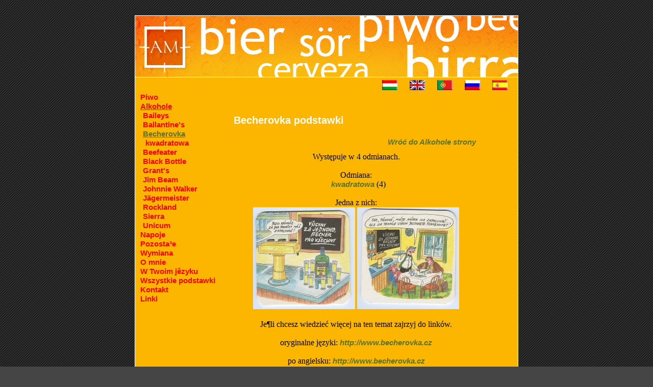

--- FILE ---
content_type: text/html;charset=iso-utf-8 Content-language: hu
request_url: http://podstawki.misi.eu/alkohole/becherovka/
body_size: 8016
content:
<!DOCTYPE html PUBLIC "-//W3C//DTD XHTML 1.0 Transitional//EN" "https://www.w3.org/TR/xhtml1/DTD/xhtml1-transitional.dtd">

<html xmlns="https://www.w3.org/1999/xhtml" lang="pl">
 <head>
	<title>Alkohole, podstawki, Becherovka</title>
	<link rel="stylesheet" href="https://podstawki.misi.eu/css/style.css" type="text/css" />
 	<link rel="Shortcut Icon" type="image/x-icon" href="https://podstawki.misi.eu/images/am64-3.ico" />
 	<meta http-equiv="Content-Type" content="text/html; charset=utf-8" />
	<meta http-equiv="Content-Language" content="hu" />
	<meta name="author" content="Ãkos Monori" />
	<meta name="keywords" content="Alkohole, podstawki, Becherovka" />
	<meta name="description" content="Oto podstawki producentÃ³w alkoholi, Becherovka." />
	<meta name="verify-v1" content="qf7Xvs138/MhH+l/iPzZAcbEMps4ooJc7LMtyvSSIqM=" />
	<meta http-equiv="Content-Style-Type" content="text/css" />
 </head>
 <body>
 	  <div id="header">
		<div id="headerlink"><a href="https://podstawki.misi.eu/"><img src="https://podstawki.misi.eu/images/header_hatter_beer_am.jpg" alt="" title="strona gÅ‚Ã³wna" /></a></div>
  </div>
  <div id="tartalom">
	<table>
<tr>
  <td id="menu" rowspan="2">
		<ul>
	  	<li>
			<a href="https://podstawki.misi.eu/piwo/">
							Piwo
						</a>
		</li>
			  	<li>
			<a href="https://podstawki.misi.eu/alkohole/" class="aktivlink">
							Alkohole
						</a>
		</li>
														<li class="masod">
						<a href="https://podstawki.misi.eu/alkohole/baileys/">
													Baileys
												</a>
					</li>
																				<li class="masod">
						<a href="https://podstawki.misi.eu/alkohole/ballantines/">
													Ballantine's
												</a>
					</li>
																				<li class="masod">
						<a href="https://podstawki.misi.eu/alkohole/becherovka/" class="aktivlink" >
													<span class="foaktivlink">Becherovka</span>
												</a>
					</li>
																													<li class="harmad">
							<a href="https://podstawki.misi.eu/alkohole/becherovka/kwadratowa/" >
															kwadratowa
														</a>
						</li>
																											<li class="masod">
						<a href="https://podstawki.misi.eu/alkohole/beefeater/">
													Beefeater
												</a>
					</li>
																				<li class="masod">
						<a href="https://podstawki.misi.eu/alkohole/blackbottle/">
													Black Bottle
												</a>
					</li>
																				<li class="masod">
						<a href="https://podstawki.misi.eu/alkohole/grants/">
													Grant's
												</a>
					</li>
																				<li class="masod">
						<a href="https://podstawki.misi.eu/alkohole/jimbeam/">
													Jim Beam
												</a>
					</li>
																				<li class="masod">
						<a href="https://podstawki.misi.eu/alkohole/johnniewalker/">
													Johnnie Walker
												</a>
					</li>
																				<li class="masod">
						<a href="https://podstawki.misi.eu/alkohole/jagermeister/">
													JÃ¤germeister
												</a>
					</li>
																				<li class="masod">
						<a href="https://podstawki.misi.eu/alkohole/rockland/">
													Rockland
												</a>
					</li>
																				<li class="masod">
						<a href="https://podstawki.misi.eu/alkohole/sierra/">
													Sierra
												</a>
					</li>
																				<li class="masod">
						<a href="https://podstawki.misi.eu/alkohole/unicum/">
													Unicum
												</a>
					</li>
														  	<li>
			<a href="https://podstawki.misi.eu/napoje/">
							Napoje
						</a>
		</li>
			  	<li>
			<a href="https://podstawki.misi.eu/pozostale/">
							PozostaÂ³e
						</a>
		</li>
			  	<li>
			<a href="https://podstawki.misi.eu/wymiana/">
							Wymiana
						</a>
		</li>
			  	<li>
			<a href="https://podstawki.misi.eu/o_mnie/">
							O mnie
						</a>
		</li>
			  	<li>
			<a href="https://podstawki.misi.eu/w_twoim_jezyku/">
							W Twoim jÃªzyku
						</a>
		</li>
			  	<li>
			<a href="https://podstawki.misi.eu/wszystkie_podstawki/">
							Wszystkie podstawki
						</a>
		</li>
			  	<li>
			<a href="https://podstawki.misi.eu/kontakt/">
							Kontakt
						</a>
		</li>
			  	<li>
			<a href="https://podstawki.misi.eu/linki/">
							Linki
						</a>
		</li>
			</ul>
	</td> 
	<td class="zaszlo">
									<a href="https://soralatet.misi.eu/alkohole/becherovka/">
					<img src="https://podstawki.misi.eu/images/zaszlo/hungarian.gif" alt="hungarian.gif" />
				</a>
												<a href="https://beercoaster.misi.eu/alkohole/becherovka/">
					<img src="https://podstawki.misi.eu/images/zaszlo/english.gif" alt="english.gif" />
				</a>
												<a href="https://basedecerveja.misi.eu/alkohole/becherovka/">
					<img src="https://podstawki.misi.eu/images/zaszlo/portuguese.gif" alt="portuguese.gif" />
				</a>
												<a href="https://kosteri.misi.eu/alkohole/becherovka/">
					<img src="https://podstawki.misi.eu/images/zaszlo/russian.gif" alt="russian.gif" />
				</a>
																	<a href="https://posavasos.misi.eu/alkohole/becherovka/">
					<img src="https://podstawki.misi.eu/images/zaszlo/spanish.gif" alt="spanish.gif" />
				</a>
						</td>
</tr>
<tr>
	<td id="content">
		<p class="focim">Becherovka  podstawki</p>
		<table>
			<tr>
				<td class="kozep">
								<p class="megjegyzes"><a href="https://podstawki.misi.eu/alkohole/">WrÃ³Ä‡ do Alkohole strony</a></p>
		WystÄ™puje w 4 odmianach.<br />
		<br />
		Odmiana:
		<br/>
			
									&nbsp;&nbsp;<a href="kwadratowa/">kwadratowa</a> (4)<br/>
							<br />
			Jedna z nich:
			<br />
			<a href="https://podstawki.misi.eu/alkohole/becherovka/kwadratowa/becherovka3/"> 
				<img src="https://podstawki.misi.eu/files/becherovka/becherovka3_a_kis.jpg" alt="Becherovka podstawka Awers" />
			</a>
			<a href="https://podstawki.misi.eu/alkohole/becherovka/kwadratowa/becherovka3/#b_oldal">
				<img src="https://podstawki.misi.eu/files/becherovka/becherovka3_b_kis.jpg" alt="Becherovka podstawka Rewers" />
			</a>
				<br /><br />JeÂ¶li chcesz wiedzieÄ‡ wiÄ™cej na ten temat zajrzyj do linkÃ³w.<br />							<br />
			oryginalne jÄ™zyki: <a href="http://www.becherovka.cz" target="_blank">http://www.becherovka.cz</a>
			<br />
							<br />
			po angielsku: <a href="http://www.becherovka.cz" target="_blank">http://www.becherovka.cz</a>
			<br />
				<br /><br />
					<table class="kepek">
				<tr>
					<td>kraj :</td>
				</tr>
				<tr>
					<td align="center">
						<img class="kepkeret" src="https://podstawki.misi.eu/images/orszag/cz.jpg" alt="cz.jpg map source: wikipedia.org" />
					</td>
											</tr>
						<tr>
							<td>miejscowoÂ¶Ä‡ / region:</td>
						</tr>
						<tr>
						<td align="center">
							<img class="kepkeret" src="https://podstawki.misi.eu/images/orszag/cz_karlovyvary.png" alt="cz_karlovyvary.png source: wikipedia.org" /><br /><br />
						</td>
									</tr>
			</table>
			 
			<table class="kepek">
				<tr>
											<td>oznacz:</td>
																<td>herb:</td>
									</tr>
				<tr>
											<td width="50%" align="center">
							<img class="kepkeret" src="https://podstawki.misi.eu/images/orszag/czzaszlo.jpg" alt="cz.jpg oznacz source: wikipedia.org" /><br /><br />
						</td>
																<td width="50%" align="center">
							<img  class="kepkeret" src="https://podstawki.misi.eu/images/orszag/czcimer.png" alt="cz.jpg herb source: wikipedia.org" />
						</td>
									</tr>
			</table>
						</td></tr></table>
				</td>
			</tr>
		</table>
	</td>
</tr>
	</table>
  </div>
	<div id="footer">
		<p>2008 - podstawki.misi.eu - AndÃ³ MihÃ¡ly</p>
	</div>
	<script type="text/javascript">
var gaJsHost = (("https:" == document.location.protocol) ? "https://ssl." : "https://www.");
document.write(unescape("%3Cscript src='" + gaJsHost + "google-analytics.com/ga.js' type='text/javascript'%3E%3C/script%3E"));
</script>
<script type="text/javascript">
var pageTracker = _gat._getTracker("UA-6423202-3");
pageTracker._trackPageview();
</script>
 </body>
</html>
